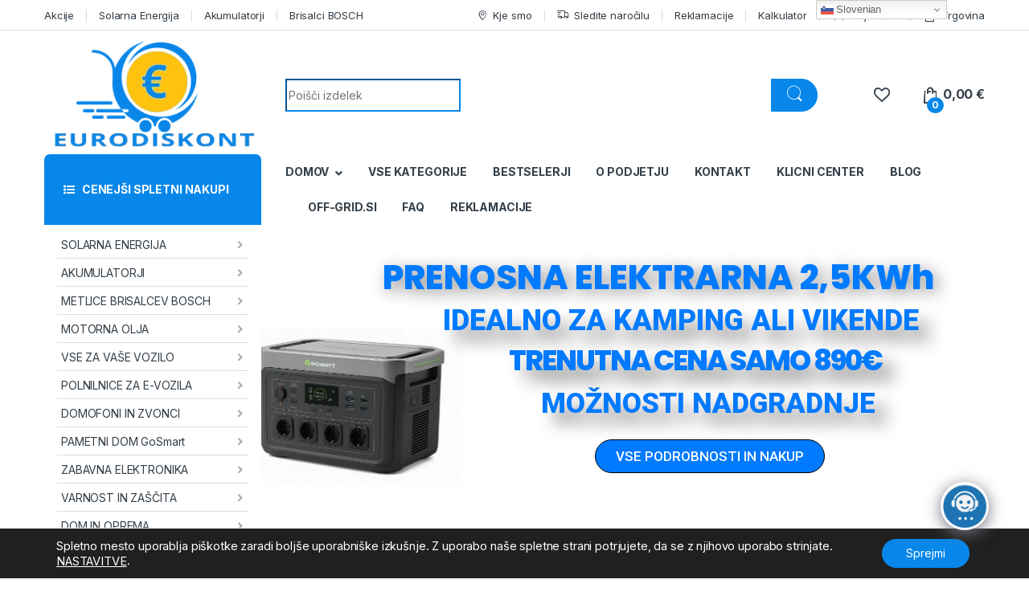

--- FILE ---
content_type: text/css
request_url: https://www.eurodiskont.net/wp-content/plugins/chatbot/templates/template-01/shortcode.css?ver=7.5.3
body_size: 1745
content:
/*    1.ShortCode Grid    2.wp Chat bot Message container    3.Sidebar        -Widget        -Agent    4.Product Details*//**********************************************************************************1. ShortCode Grid**********************************************************************************/.chatbot-shortcode-template-01 {    font-family: "quicksandregular", "Helvetica Neue", Helvetica, Aria;    height: auto;    max-width: 1100px;    margin: 0 auto;    position: relative;    box-sizing: border-box;    border-radius: 5px;    box-shadow: 0 0 30px rgba(0, 0, 0, .30);    display: table;}.chatbot-shortcode-row {    display: table-row;}.chatbot-shortcode-template-01 .wp-chatbot-container, .chatbot-shortcode-template-01 .chatbot-sidebar {    display: table-cell;    vertical-align: top;    box-sizing: border-box;}.chatbot-shortcode-template-01 .chatbot-sidebar {    width: 30%;    padding: 15px;    font-size: 14px;    line-height: 1.8;}.chatbot-shortcode-template-01 .wp-chatbot-container {    width: 40%;    background: #deebe9;}/***************************************************************************************************2. wp Chat bot Message container****************************************************************************************************/.wp-chatbot-header {    background: #70aca9;    height: auto;}.wp-chatbot-header h3 {    color: #ffffff;    font-size: 18px !important;    font-weight: 700;    line-height: 1.2;    letter-spacing: 1px;}.wp-chatbot-content {}.wp-chatbot-comment-loader {    margin: 0 auto;    display: block;}ul.wp-chatbot-messages-container > li {    margin-bottom: 10px;    padding-top: 30px;}ul.wp-chatbot-messages-container > li.wp-chatbot-msg {    padding-left: 35px;}ul.wp-chatbot-messages-container > li.wp-chat-user-msg {    padding-right: 35px;}ul.wp-chatbot-messages-container > li:first-child {    padding: 0;}ul.wp-chatbot-messages-container > li > .wp-chatbot-avatar, .wp-chatbot-agent-profile .wp-chatbot-widget-avatar {    position: absolute;    border-radius: 50%;    overflow: hidden;    border: 2px solid #70aca9;    background-color: #70aca9;    width: 40px;    height: 40px;    top: 0;}ul.wp-chatbot-messages-container > li.wp-chatbot-msg .wp-chatbot-avatar, .wp-chatbot-agent-profile .wp-chatbot-widget-avatar {    left: 0;}ul.wp-chatbot-messages-container > li.wp-chat-user-msg .wp-chatbot-avatar {    right: 0;}ul.wp-chatbot-messages-container > li > .wp-chatbot-paragraph,.wp-chatbot-agent-profile .wp-chatbot-bubble {    padding: 10px;    max-width: 90%;    background-color: #fff;    -ms-filter: "progid:DXImageTransform.Microsoft.Shadow(Strength=1, Direction=135, Color=#77bdb7)"; /*IE 8*/    -moz-box-shadow: 1px 1px 1px #77bdb7; /*FF 3.5+*/    -webkit-box-shadow: 1px 1px 1px #77bdb7; /*Saf3-4, Chrome, iOS 4.0.2-4.2, Android 2.3+*/    box-shadow: 1px 1px 1px #77bdb7; /* FF3.5+, Opera 9+, Saf1+, Chrome, IE10 */    filter: progid:DXImageTransform.Microsoft.Shadow(Strength=1, Direction=135, Color=#77bdb7); /*IE 5.5-7*/}.wp-chatbot-agent-profile .wp-chatbot-bubble {    background-color: #f5f5f5;}ul.wp-chatbot-messages-container li:first-child.wp-chatbot-msg .wp-chatbot-paragraph {    color: #3e3d3d;    box-shadow: none;}ul.wp-chatbot-messages-container > li.wp-chat-user-msg .wp-chatbot-paragraph {    text-align: right;    float: right;    border-radius: 10px 10px 10px 10px;    color: #999;}ul.wp-chatbot-messages-container > li.wp-chatbot-msg .wp-chatbot-paragraph, .wp-chatbot-agent-profile .wp-chatbot-bubble {    color: #70aca9;    border-radius: 10px 10px 10px 10px;}.wp-chatbot-footer {    border-radius: 5px;    background: rgba(70, 70, 70, 0.5);}.wp-chatbot-editor-area {    border-top: 1px solid #deebe9;    border-radius: 0 0 5px 5px;    margin: 0;    padding: 6px 15px;}.wp-chatbot-editor-area input {    display: inline-block;    border: none;    height: 50px;    font-family: 'Montserrat', sans-serif;    width: 80%;    background-color: transparent;    color: #ffffff;    font-size: 14px;    margin: 0;    padding: 0;}.wp-chatbot-editor-area input:focus {    outline: none;    border: none;    box-shadow: none;    background: none;}input.wp-chatbot-editor::placeholder {    color: #ffffff;}.wp-chatbot-editor-area input::-webkit-input-placeholder, .wp-chatbot-editor-area input::-moz-placeholder, .wp-chatbot-editor-area input:-ms-input-placeholder, .wp-chatbot-editor-area input:-moz-placeholder {    color: #ffffff;}.wp-chatbot-editor-area button {    display: inline-block;    height: 50px;    background: transparent url("../../images/send-button.png") no-repeat center;    color: transparent;    width: 20%;    cursor: pointer;    margin: 0 0 0 -8px;    padding: 0;    border: none;    outline: none;}.wp-chatbot-editor-area button:hover {    background: transparent url("../../images/send-button.png") no-repeat center;}.wp-chatbot-editor-area button:focus {    outline: none;    border: none;    box-shadow: none;    background: transparent url("../../images/send-button.png") no-repeat center;}/*******************************************************************************************sidebar element*******************************************************************************************/.wp-chatbot-agent-profile {    position: relative;    padding-left: 35px;    padding-top: 30px;    box-sizing: border-box;    word-wrap: break-word;    list-style: none;    display: block;    clear: both;    line-height: 150%;    min-height: 50px;    margin: 0 0 10px 0;}/***********Widget*************/.wp-chatbot-widget {    margin-bottom: 20px;}.wp-chatbot-widget:last-child {    margin-bottom: 0;}.wp-chatbot-widget h3.wp-chatbot-widget-title {    color: #999999;    margin: 7px 0 10px;    padding: 0 0 5px;    font-size: 18px;    font-weight: 700;    line-height: 1.2;    letter-spacing: 1px;    border-bottom: 1px solid #e6e6e6;}/************Agent***********/.chatbot-agent {    text-align: center;}.chatbot-agent img {    border: 1px solid #F5F5F5;    box-shadow: none !important;    padding: 3px;}h3.chatbot-agent-name {    color: #999999;    margin: 0 0 10px !important;    padding: 0 !important;    font-size: 14px !important;    font-weight: 700;}.chatbot-agent-name {    margin: 5px 0;    padding: 0;    color: #999999;}.wp-chatbot-widget ul.wp-chatbot-products, .wp-chatbot-products-area {    margin: 0 !important;}/**********************************Reset **********************************//********* Order List *******/.wp-chatbot-cart-header {    background-color: #F5F5F5;}.wp-chatbot-cart-single {    background-color: rgba(245, 245, 245, 0.1);    border-bottom: 1px solid #dddddd;}.wp-chatbot-cart-single:nth-child(2n+1) {    background-color: rgba(245, 245, 245, 0.5);}.wp-chatbot-cart-footer div a {    text-decoration: none;    background: #6dcbe3;    color: #ffffff !important;}.wp-chatbot-cart-footer div a:hover, .wp-chatbot-cart-footer div:last-child a {    background: #559db0 !important;}/****** Product Details*******/.wp-chatbot-product-details {    box-shadow: 0 0 10px #ccc;    background-color: #f5f5f5;}.wp-chatbot-product-cart-button input[type="button"], #wp-chatbot-loadmore {    border: 1px solid #6dcbe3;    background: #6dcbe3;    color: #ffffff;    box-shadow: 0 0 2px #999;}.wp-chatbot-product-cart-button input[type="button"]:hover, #wp-chatbot-loadmore:hover {    background: #559db0;    color: #ffffff;}#wp-chatbot-shortcode-template-container a.wp-chatbot-product-close {    position: absolute;    top: 0;    right: 0;    background: #6dcbe3 url("../../images/wp-boat-product-close-icon.png") no-repeat center;    background-size: 27px;    width: 50px;    height: 50px;}#wp-chatbot-shortcode-template-container a.wp-chatbot-product-close:hover {    background-color: red;}#wp-chatbot-shortcode-template-container .wp-chatbot-product-details {    box-shadow: none;}#wp-chatbot-shortcode-template-container h2#wp-chatbot-product-title {    margin: 0 0 10px !important;    color: #999999;    padding: 0 0 5px;    font-size: 18px;    font-weight: 700;    line-height: 1.2;    letter-spacing: 1px;}/*************************Right-to-left text direction**************************/.wp-chatbot-rtl {    text-align: right;    direction: RTL;}.wp-chatbot-rtl ul.wp-chatbot-messages-container > li.wp-chatbot-msg, .wp-chatbot-rtl .wp-chatbot-agent-profile {    padding: 0 50px 0 0;}.wp-chatbot-rtl ul.wp-chatbot-messages-container > li.wp-chatbot-msg.wp-chatbot-msg-flat {    padding: 0;}.wp-chatbot-rtl ul.wp-chatbot-messages-container > li.wp-chatbot-msg > .wp-chatbot-paragraph {    display: table;    max-width: 90%;    float: right;    text-align: right;}.wp-chatbot-rtl ul.wp-chatbot-messages-container > li.wp-chatbot-msg .wp-chatbot-avatar,.wp-chatbot-rtl .wp-chatbot-agent-profile .wp-chatbot-widget-avatar {    right: 0;    left: auto;}.wp-chatbot-rtl ul.wp-chatbot-messages-container > li.wp-chat-user-msg {    padding: 0 0 0 50px;}.wp-chatbot-rtl ul.wp-chatbot-messages-container > li.wp-chat-user-msg .wp-chatbot-avatar {    left: 0;    right: auto;}.wp-chatbot-rtl ul.wp-chatbot-messages-container > li.wp-chat-user-msg > .wp-chatbot-paragraph {    display: table;    max-width: 90%;    float: left;    text-align: left;}.wp-chatbot-rtl ul.wp-chatbot-messages-container > li.wp-chat-user-msg .wp-chatbot-paragraph {    margin-left: 0;}.wp-chatbot-rtl .wp-chatbot-editor-container input {    text-align: right;    direction: RTL;}.wp-chatbot-rtl .wp-chatbot-products-area ul li:nth-child(2n+2) {    margin: auto;}.wp-chatbot-rtl .wp-chatbot-products-area ul li {    margin: 1%;    vertical-align: middle;}@media screen and (max-width: 1024px) {    .chatbot-left-sidebar {        display: none !important;    }    .chatbot-shortcode-template-01 {        display: block;    }    .chatbot-shortcode-template-01 .chatbot-shortcode-row {        display: block;    }    .wp-chatbot-container {        width: 100% !important;        display: block !important;    }}@media screen and (max-width: 767px) {    .chatbot-shortcode-template-01 .wp-chatbot-container {        display: block !important;        width: 100% !important;        margin-bottom: 30px;    }}

--- FILE ---
content_type: text/css
request_url: https://www.eurodiskont.net/wp-content/plugins/chatbot/templates/template-01/style.css?ver=7.5.3
body_size: 1940
content:
/*

01. Ball content

02. wp Chat bot Message container

    -A Link Item

    -B Loading

03. wp Chat bot Message Editor

04. wp Chat bottom Tab Nav Editor

05. Tab Feature Product

06. Tab Cart

07. Product Details

*/



/*********************

01. Ball content wrapper

**********************/

.wp-chatbot-board-container {

    border-radius: 5px;

    box-shadow: 0 5px 40px rgba(0, 0, 0, .10);

    background: #deebe9 url("../../images/tpl-one-header.png") no-repeat top center;

    background-size: contain;

}



/******************************

02. wp Chat bot Message container

*********************************/



.wp-chatbot-header {

    background-color: #70aca9;

}



.wp-chatbot-header h3 {

    color: #ffffff;

    font-size: 18px !important;

    letter-spacing: 1px;

}



.wp-chatbot-content {



}



ul.wp-chatbot-messages-container > li {

    margin-bottom: 10px;

    padding-top: 20px;

    font-size: 14px;

}



ul.wp-chatbot-messages-container > li.wp-chatbot-msg {

    padding-left: 35px;

}



ul.wp-chatbot-messages-container > li.wp-chat-user-msg {

    padding-right: 35px;

}



ul.wp-chatbot-messages-container > li:first-child {

    padding: 0;

}



ul.wp-chatbot-messages-container > li > .wp-chatbot-avatar, .wp-chatbot-agent-profile .wp-chatbot-widget-avatar {

    position: absolute;

    border-radius: 50%;

    overflow: hidden;

    border: 2px solid #70aca9;

    background-color: #70aca9;

    width: 40px;

    height: 40px;

    top: 0;

}



ul.wp-chatbot-messages-container > li.wp-chatbot-msg .wp-chatbot-avatar, .wp-chatbot-agent-profile .wp-chatbot-widget-avatar {

    left: 0;

}



ul.wp-chatbot-messages-container > li.wp-chat-user-msg .wp-chatbot-avatar {

    right: 0;

}



ul.wp-chatbot-messages-container > li > .wp-chatbot-paragraph, .wp-chatbot-bubble {

    display: table;

    padding: 8px 15px;

    max-width: 90%;

    background-color: #fff;

    border-radius: 10px;

    line-height: 150%;

    -ms-filter: "progid:DXImageTransform.Microsoft.Shadow(Strength=1, Direction=135, Color=#77bdb7)"; /*IE 8*/

    -moz-box-shadow: 1px 1px 1px #77bdb7; /*FF 3.5+*/

    -webkit-box-shadow: 1px 1px 1px #77bdb7; /*Saf3-4, Chrome, iOS 4.0.2-4.2, Android 2.3+*/

    box-shadow: 1px 1px 1px #77bdb7; /* FF3.5+, Opera 9+, Saf1+, Chrome, IE10 */

    filter: progid:DXImageTransform.Microsoft.Shadow(Strength=1, Direction=135, Color=#77bdb7); /*IE 5.5-7*/



}



ul.wp-chatbot-messages-container li:first-child.wp-chatbot-msg .wp-chatbot-paragraph {


    box-shadow: none;

}



ul.wp-chatbot-messages-container > li.wp-chat-user-msg .wp-chatbot-paragraph {

    text-align: right;

    float: right;

    border-radius: 10px 10px 10px 10px;

    color: #999;

}



/************ 02.A Link Item*************/

span.qcld-chatbot-product-category,

span.qcld-chatbot-support-items,

span.qcld-chatbot-wildcard,

span.qcld-chatbot-suggest-email,

span.qcld-chatbot-reset-btn,

#wp-chatbot-loadmore {

    color: #000000;
    background-size: 200% auto;
    border: 1px solid #ffffff;
    background-color: #ffffff7d;
	display: inline-block;
    margin: 3px auto;
    padding: 6px 11px;
    margin-right: 4px;

}



span.qcld-chatbot-product-category:hover,

span.qcld-chatbot-support-items:hover,

span.qcld-chatbot-wildcard:hover,

span.qcld-chatbot-suggest-email:hover,

span.qcld-chatbot-reset-btn:hover,

#wp-chatbot-loadmore:hover {

    background-position: right center;

    box-shadow: none;
	background-color: #a1c4fd;
}



/************* 02.B Loading **************/

ul.wp-chatbot-messages-container > li .wp-chatbot-paragraph img.wp-chatbot-comment-loader {

    background-color: #fff;

    padding: 1px;

    border-radius: 5px;

    margin: 0 auto;

    display: block;

}



/*******************************

03. wp Chat bot Message Editor

**********************************/

.wp-chatbot-editor-container {

    border-top: 1px solid #deebe9;



}



.wp-chatbot-editor-container input {

    color: #0a2d2b;

}



.wp-chatbot-editor-container input::placeholder {

    color: #0a2d2b;

}



.wp-chatbot-editor-container input::-webkit-input-placeholder {

    color: #0a2d2b;

}



.wp-chatbot-editor-container input::-moz-placeholder {

    color: #0a2d2b;

}



.wp-chatbot-editor-container input:-ms-input-placeholder {

    color: #0a2d2b;

}



.wp-chatbot-editor-container input:-moz-placeholder {

    color: #0a2d2b;

}



/*******************************

04. wp Chat bottom Tab Nav Editor

**********************************/

.wp-chatbot-footer {

    background: url("../../images/tpl-one-footer.png") repeat-x left top;

    background-color: #9ec3c0;

    border-radius: 0 0 5px 5px;

}



.wp-chatbot-tab-nav {

    background-color: #9ec3c0;

}



.wp-chatbot-tab-nav ul li:before {

    background: linear-gradient(transparent 50%, #9ec3c0 50%);

    background-size: 200%, 100%;

}



/******************************************

05. Tab Feature Product

*********************************************/

.wp-chatbot-agent-profile {

    position: relative;

    padding-left: 35px;

    padding-top: 30px;

    box-sizing: border-box;

    word-wrap: break-word;

    list-style: none;

    display: block;

    clear: both;

    line-height: 150%;

    min-height: 50px;

    margin: 0 0 10px 0;

}



.wp-chatbot-widget-title {

    color: #353535;

    text-align: center;

    padding-bottom: 10px;

}



/*************************************

06. Tab Cart

**************************************/

.wp-chatbot-cart-header {

    background-color: #F5F5F5;

}



.wp-chatbot-cart-single {

    background-color: rgba(245, 245, 245, 0.1);

    border-bottom: 1px solid #dddddd;

}



.wp-chatbot-cart-single:nth-child(2n+1) {

    background-color: rgba(245, 245, 245, 0.5);

}



.wp-chatbot-cart-footer div a {

    text-decoration: none;

    background: #70aca9;

    color: #ffffff;

}



.wp-chatbot-cart-footer div a:hover, .wp-chatbot-cart-footer div:last-child a {

    background: #5a8c89;

}



/***********************************

07. Product Details

************************************/

.wp-chatbot-product-details {

    box-shadow: 0 0 10px #ccc;

    background-color: #deebe9;

}



.wp-chatbot-product-cart-button input[type="button"], #wp-chatbot-loadmore {

    border: 1px solid #70aca9;

    background: #70aca9;

    color: #ffffff;

    box-shadow: 0 0 2px #999;

}



.wp-chatbot-product-cart-button input[type="button"]:hover, #wp-chatbot-loadmore:hover {

    background: #5a8c89;

    color: #ffffff;

}



/*************************

Right-to-left text direction

**************************/

.wp-chatbot-rtl {

    text-align: right;

    direction: RTL;

}



.wp-chatbot-rtl ul.wp-chatbot-messages-container > li.wp-chatbot-msg, .wp-chatbot-rtl .wp-chatbot-agent-profile {

    padding: 0 50px 0 0;

}



.wp-chatbot-rtl ul.wp-chatbot-messages-container > li.wp-chatbot-msg.wp-chatbot-msg-flat {

    padding: 0;

}



.wp-chatbot-rtl ul.wp-chatbot-messages-container > li.wp-chatbot-msg > .wp-chatbot-paragraph {

    display: table;

    max-width: 90%;

    float: right;

    text-align: right;

}



.wp-chatbot-rtl ul.wp-chatbot-messages-container > li.wp-chatbot-msg .wp-chatbot-avatar,

.wp-chatbot-rtl .wp-chatbot-agent-profile .wp-chatbot-widget-avatar {

    right: 0;

    left: auto;

}



.wp-chatbot-rtl ul.wp-chatbot-messages-container > li.wp-chat-user-msg {

    padding: 0 0 0 50px;

}



.wp-chatbot-rtl ul.wp-chatbot-messages-container > li.wp-chat-user-msg .wp-chatbot-avatar {

    left: 0;

    right: auto;

}



.wp-chatbot-rtl ul.wp-chatbot-messages-container > li.wp-chat-user-msg > .wp-chatbot-paragraph {

    display: table;

    max-width: 90%;

    float: left;

    text-align: left;

}



.wp-chatbot-rtl ul.wp-chatbot-messages-container > li.wp-chat-user-msg .wp-chatbot-paragraph {

    margin-left: 0;

}



.wp-chatbot-rtl .wp-chatbot-editor-container input {

    text-align: right;

    direction: RTL;

}



.wp-chatbot-rtl .wp-chatbot-products-area ul li:nth-child(2n+2) {

    margin: auto;

}

.wp-chatbot-editor-container button {
    background: transparent url(../../images/send-button-new.png) no-repeat right !important;
}

.wp-chatbot-rtl .wp-chatbot-products-area ul li {

    margin: 1%;

    vertical-align: middle;

}

.wp-chatbot-tab-nav ul li a[data-option="support"] {
    background-position: -169px -9px !important;
}

.wp-chatbot-template-01 .wpbot_card_caption span{
    color: #0c0c0c !important;
}

@media screen and (max-width: 768px) {
    .wp-chatbot-editor-container button {
        right: 0;
    }
    .wp-chatbot-content {
        height: calc(100vh - 220px) !important;
    }   
}






.wp-chatbot-template-001 .wpbot_card_image span {
    display: none !important;
}
.wp-chatbot-template-001 .wpbot_card_image a {
    display: flex !important;
    gap: 6px !important;
}
.wp-chatbot-template-001 .wpbot_card_image.wpbot_card_image_saas a{
       display: flex !important;
         gap: 6px !important;
}
.wp-chatbot-template-001 .wpbot_card_image img{
    max-width: 25px !important;
    height: 25px !important;
        border-radius: 50%;
}
.wp-chatbot-template-001 .wpbot_card_caption.wpbot_card_caption_saas span {
    display: flex !important;
    gap: 10px !important;
    margin: 0 10px 0 0 !important;
}
.wp-chatbot-template-001 .wpbot_card_image.wpbot_card_image_saas .wpbot_card_caption.wpbot_card_caption_saas p {
    display: flex;
}
.wp-chatbot-template-001 .wpb-search-result .wpbot_card_wraper {
    box-shadow: inset 1px 1px 0 rgb(255 255 255 / 75%), inset 0 0 5px rgb(255 255 255 / 76%);
    background: rgb(255 255 255 / 30%);
    backdrop-filter: blur(0px);
    isolation: isolate;
    margin: 5px 0;
    padding: 5px;
}
.wp-chatbot-template-001 .wpb-search-result .wpbot_card_wraper p.wpbot_card_caption_title{
    margin: 0;
    padding: 0;
    color: rgb(29 115 180) !important;
    font-weight: 600;    
}
.wp-chatbot-template-001 .wpbot_card_caption.wpbot_card_caption_saas p.wpbot_card_description {
    padding: 0 0 0 28px;
}
.wp-chatbot-template-001 .wpbot_card_caption p.wpbot_card_description {
    margin: 0;
    padding: 0;
}
.wp-chatbot-template-001 .wp-chatbot-template-001 .wpbot_card_caption h2 {
    margin: 0;
    padding: 0;
    color: rgb(29 115 180) !important;
    font-weight: 600;
    font-size: 14px;
}

.wp-chatbot-template-001 .wpb-search-result .wpbot_card_wraper a{
       text-decoration: none !important;
}

.wp-chatbot-template-001 .wpb-search-result .wpbot_card_wraper a p:first-child {
    margin: 0;
    padding: 0;
    color: rgb(29 115 180) !important;
    font-weight: 600;
}

.wp-chatbot-template-001 .wpb-search-result a p {
    margin: 0;
}

.wp-chatbot-template-001 button.wp-chatbot-loadmore {
    color: #000000;
    background-size: 200% auto;
    border: 1px solid #ffffff;
    background-color: #9ec3c0;
    display: inline-block;
    margin: 3px auto;
    padding: 6px 11px;
    margin-right: 4px;
    border: 1px solid #eee;
    border-radius: 6px;
}

